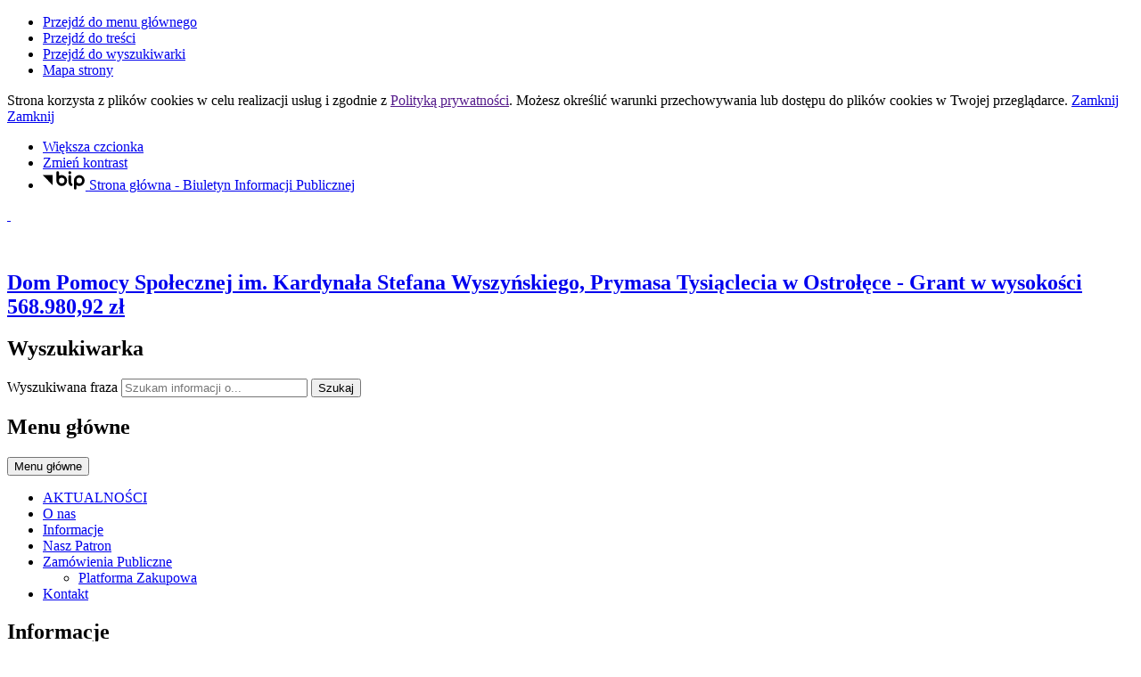

--- FILE ---
content_type: text/html; charset=utf-8
request_url: https://dps-ostroleka.pl/index.php?c=article&id=20&v=1696153311
body_size: 11343
content:
<!DOCTYPE html>
<html lang="pl">
<!--[if lte IE 8]>
<script>
    window.location = "https://dps-ostroleka.pl/template_91/ie8.php";
</script>
<![endif]-->

<head>
	<title>Grant w wysokości 568.980,92 zł - Dom Pomocy Społecznej im. Kardynała Stefana Wyszyńskiego Prymasa Tysiąclecia w Ostrołęce</title>
	<meta name="description" content="" />
	<meta name="author" content="Widzialni CMS" />
	<meta name="revisit-after" content="3 days" />
	<meta name="robots" content="all" />
	<meta name="robots" content="index, follow" />
	<meta charset="UTF-8" />
	<meta name="viewport" content="width=device-width, initial-scale=1, user-scalable=yes">
	  <meta property="og:url" content="https://dps-ostroleka.pl/index.php?c=article&id=20&v=1769904699" />
  <meta property="og:type" content="article" />
  <meta property="og:title" content="Grant w wysokości 568.980,92 zł - Dom Pomocy Społecznej im. Kardynała Stefana Wyszyńskiego, Prymasa Tysiąclecia w Ostrołęce " />
  <meta property="og:description" content=" 

Miasto Ostrołęka otrzymało grant w wysokości 568.980,92 zł na wsparcie Domu Pomocy Społecznej im. Kardynała Stefana Wyszyńskiego Prymasa Tysiąclecia w Ostrołęce w walce z epidemią..." />
    

	<script src="https://dps-ostroleka.pl/template_91/js/vendor/jquery.min.js"></script>
	<script src="https://dps-ostroleka.pl/template_91/js/vendor/jquery.easing.min.js"></script>
	<script src="https://dps-ostroleka.pl/template_91/js/vendor/jquery.mousewheel.js"></script>
	<script src="https://dps-ostroleka.pl/template_91/js/vendor/jquery.fancybox.js"></script>
	<script src="https://dps-ostroleka.pl/template_91/js/vendor/bootstrap.min.js"></script>
	<script src="https://dps-ostroleka.pl/template_91/js/vendor/bootstrap-submenu.js"></script>
	<script src="https://dps-ostroleka.pl/template_91/js/vendor/owl.carousel.min.js"></script>
	<script src="https://dps-ostroleka.pl/template_91/js/vendor/what-input.min.js"></script>

			<script src="https://dps-ostroleka.pl/template_91/js/core.js"></script>
			<script src="https://dps-ostroleka.pl/template_91/js/addition.js"></script>
	
			<link rel="stylesheet" media="all" type="text/css" href="https://dps-ostroleka.pl/template_91/css/style.css" />
			<link rel="stylesheet" media="all" type="text/css" href="https://dps-ostroleka.pl/template_91/css/socials.css" />
			<link rel="stylesheet" media="all" type="text/css" href="https://dps-ostroleka.pl/template_91/css/addition.css" />
		<link rel="stylesheet" media="all" type="text/css" href="https://dps-ostroleka.pl/template_91/css/socials.css" />

		<link rel="apple-touch-icon" sizes="57x57" href="https://dps-ostroleka.pl/template_91/images/favicon/apple-icon-57x57.png">
	<link rel="apple-touch-icon" sizes="60x60" href="https://dps-ostroleka.pl/template_91/images/favicon/apple-icon-60x60.png">
	<link rel="apple-touch-icon" sizes="72x72" href="https://dps-ostroleka.pl/template_91/images/favicon/apple-icon-72x72.png">
	<link rel="apple-touch-icon" sizes="76x76" href="https://dps-ostroleka.pl/template_91/images/favicon/apple-icon-76x76.png">
	<link rel="apple-touch-icon" sizes="114x114" href="https://dps-ostroleka.pl/template_91/images/favicon/apple-icon-114x114.png">
	<link rel="apple-touch-icon" sizes="120x120" href="https://dps-ostroleka.pl/template_91/images/favicon/apple-icon-120x120.png">
	<link rel="apple-touch-icon" sizes="144x144" href="https://dps-ostroleka.pl/template_91/images/favicon/apple-icon-144x144.png">
	<link rel="apple-touch-icon" sizes="152x152" href="https://dps-ostroleka.pl/template_91/images/favicon/apple-icon-152x152.png">
	<link rel="apple-touch-icon" sizes="180x180" href="https://dps-ostroleka.pl/template_91/images/favicon/apple-icon-180x180.png">
	<link rel="icon" type="image/png" sizes="192x192" href="https://dps-ostroleka.pl/template_91/images/favicon/android-icon-192x192.png">
	<link rel="icon" type="image/png" sizes="32x32" href="https://dps-ostroleka.pl/template_91/images/favicon/favicon-32x32.png">
	<link rel="icon" type="image/png" sizes="96x96" href="https://dps-ostroleka.pl/template_91/images/favicon/favicon-96x96.png">
	<link rel="icon" type="image/png" sizes="16x16" href="https://dps-ostroleka.pl/template_91/images/favicon/favicon-16x16.png">
	<link rel="manifest" href="https://dps-ostroleka.pl/template_91/images/favicon/manifest.json">
	<meta name="msapplication-TileColor" content="#ffffff">
	<meta name="msapplication-TileImage" content="https://dps-ostroleka.pl/template_91/images/favicon/ms-icon-144x144.png">
	<meta name="theme-color" content="#ffffff">

		<script>
		var texts = {
				prevSlide: 'Poprzedni slajd',
				nextSlide: 'Następny slajd',
				newer: 'newer',
				older: 'older',
				articles: 'Artykuły',
				showSlide: 'Pokaż slajd',
				searchQuery: 'Szukam informacji o...',
				image: 'Obraz',
				enlargeImage: 'Powiększ obraz',
				closeGallery: 'Zamknij powiększenie',
				prevGallery: 'Poprzedni obraz',
				nextGallery: 'Następny obraz',
				expand: 'rozwiń',
				collapse: 'zwiń',
				pause: 'Wstrzymaj',
				play: 'Wznów',
				paginationText: 'Slajd numer ',
				errorIncorrectEmail: 'Nieprawidłowy adres e-mail',
				errorFirstname: 'Wpisz swoje imię',
				errorLastname: 'Wpisz swoje nazwisko',
				errorFirstLastname: 'Wpisz imię i nazwisko',
				errorCaptcha: 'Wpisz wynik działania',
				errorContent: 'Wpisz treść pytania',
				errorAgree: 'Musisz wyrazić zgodę na przetwarzanie danych osobowych',
				searchQuery: 'Szukam informacji o...',
				siteMap: 'Mapa strony',
			},
			settings = {
				overlayColor: '#222222',
				pathTemplate: 'https://dps-ostroleka.pl/template_91',
				showPopup: 0,
				popupWidth: 640,
				popupHeight: 0,
				popupBackground: '',
				search: 0,
				templateDir: 'template_91',
			}
	</script>
	</head>

<body class="article-page"><ul class="skip-links list-unstyled">
  <li><a href="#main-menu" class="inner">Przejdź do menu głównego</a></li>
  <li><a href="#content-main" class="inner">Przejdź do treści</a></li>
  <li><a href="#search-input" class="inner">Przejdź do wyszukiwarki</a></li>
  <li><a href="mapa-strony">Mapa strony</a></li>
</ul><div class="cookies-msg-wrapper">
	<div class="container cookies-msg">
		<p>Strona korzysta z plików <span lang="en">cookies</span> w celu realizacji usług i zgodnie z <a href="">Polityką prywatności</a>. Możesz określić warunki przechowywania lub dostępu do plików <span lang="en">cookies</span> w Twojej przeglądarce. <a href="#" class="cookie-close">Zamknij</a> <a href="#" class="close-cookie"><i class="icon icon-close" aria-hidden="true"></i><span class="sr-only">Zamknij</span></a></p>
	</div>
</div>
<div class="main-page" tabindex="-1">
	<div class="tools-wrapper">
		<div class="container">
		<div class="row">
			<div class="col">
        <ul class="list-inline">
          <li class="list-inline-item font-default">
            <a href="czcionka,1">
              <span>Większa czcionka</span>							
              <i class="icon-font-bigger-1 icon" aria-hidden="true"></i>
            </a>
          </li>
                    <li class="list-inline-item contrast-link">
            <a href="kontrast,1">
              <span>Zmień kontrast</span>
              <i class="icon-contrast icon" aria-hidden="true"></i>
            </a>
          </li>
          							
              <li class="list-inline-item bip-wrapper">
                <a href="https://dpsostroleka.bip.gov.pl/" target="_blank">
                  <svg xmlns="http://www.w3.org/2000/svg" width="47.938" height="20.5" viewBox="0 0 49 20.5">
  <path d="M515.632,18.257L526.8,29.6V18.257h-11.17Zm41.78-.007a6.144,6.144,0,0,0-6.139,6.137V32.96a1.5,1.5,0,1,0,3,0V29.635a6.065,6.065,0,0,0,3.141.893,6.139,6.139,0,0,0,0-12.278m0,9.278a3.14,3.14,0,1,1,3.141-3.141,3.143,3.143,0,0,1-3.141,3.141m-20.1-9.271a6.078,6.078,0,0,0-3.142.893V15.456a1.5,1.5,0,0,0-3,0V24.4s0,0.006,0,.01a6.139,6.139,0,1,0,6.137-6.15m0,9.28a3.14,3.14,0,1,1,3.141-3.14,3.145,3.145,0,0,1-3.141,3.14m11.538,0.152c-0.2-.1-0.815-0.411-0.815-2.794V19.768a1.5,1.5,0,1,0-3,0v5.127c0,1.816.255,4.36,2.463,5.475a1.5,1.5,0,0,0,1.349-2.681m-2.313-10.428a1.65,1.65,0,1,0-1.649-1.647,1.648,1.648,0,0,0,1.649,1.647" transform="translate(-515.625 -13.969)"/>
</svg>                  <span class="sr-only">Strona główna - Biuletyn Informacji Publicznej</span>
                </a>							
              </li>
              						
        </ul>
      </div>
    </div>
</div>	</div>

	<div class="header-wrapper">
		<div class="container">
			<div class="row">
				<div class="col">
					<header class="header">
	<section class="header-section">
		<div class="row h-100">
			<div class="col-sm-12 col-md-7">
				<a href="strona-glowna" title="Strona główna" class="row h-100">
					<div class="col-12 col-sm-3 my-auto">
						<div class="pagename-logo"><p> </p>
<div class="css-xle5c9">
<div class="css-1pvdlh">
<div class="css-2g2qea">
<div class="css-1h81ggy"><form>
<p><img src="http://dps-ostroleka.pl/container/./logo-dps-removebg-preview-1663916607.png" alt="" /></p>
</form></div>
</div>
</div>
</div></div>
					</div>
					<div class="col-12 col-sm-8 my-auto">
						<h1>Dom Pomocy Społecznej<span class="br"></span> im. Kardynała Stefana Wyszyńskiego, Prymasa Tysiąclecia<span class="br"></span> w Ostrołęce <span class="sr-only"> - Grant w wysokości 568.980,92 zł</span></h1>
					</div>
				</a>
			</div>
			<div class="col-sm-12 col-md-5">
				<div class="row">
					<div class="col">
						<div class="search-wrapper float-right">
							<form method="GET" action="index.php" class="top-search-form" role="search">
                <h2 class="sr-only">Wyszukiwarka</h2>
								<input type="hidden" name="c" value="search" />
								<label for="search-input" class="sr-only">Wyszukiwana fraza</label>
								<input type="text" id="search-input" class="search-input form-control" placeholder="Szukam informacji o..." name="kword" size="24" value="" />
								<button type="submit" name="search" class="search-btn">
									<i class="icon-search icon" aria-hidden="true"></i>
									<span class="sr-only">Szukaj</span>
								</button>
							</form>	
						</div>	
					</div>
				</div>
			</div>				
		</div>
	</section>
</header>				</div>
			</div>
		</div>
	</div>

		<section class="menu-top-wrapper">
		<div class="container">
			<div class="row">
				<div class="col">
					<div class="menu-top" id="main-menu">
						<nav class="navbar navbar-expand-md main-menu" tabindex="-1">
							<div class="navbar-header">
								<h2 class="sr-only">Menu główne</h2>
								<button class="navbar-toggler collapsed" aria-controls="navbar-top" aria-expanded="false" data-target="#navbar-top" data-toggle="collapse" type="button">
									<i class="icon-menu icon-top icon" aria-hidden="true"></i>
									<i class="icon-menu icon-middle icon" aria-hidden="true"></i>
									<i class="icon-menu icon-bottom icon" aria-hidden="true"></i>
									<span class="menu-name">Menu główne</span>
								</button>
							</div>
							<div id="navbar-top" class="collapse navbar-collapse">
								<ul class="mg_menu colMenu menus dropdown-0 " id="mg"><li class="first"><a href="https://dps-ostroleka.pl/strona-glowna" class="" ><span class="title-wrapper"><span class="title">AKTUALNOŚCI</span></span></a></li><li class=""><a href="index.php?c=page&amp;id=1" class="" ><span class="title-wrapper"><span class="title">O nas</span></span></a></li><li class=""><a href="p,2,informacje" class="" ><span class="title-wrapper"><span class="title">Informacje</span></span></a></li><li class=""><a href="p,3,nasz-patron" class="" ><span class="title-wrapper"><span class="title">Nasz Patron</span></span></a></li><li class="dropdown dropdown-submenu "><a href="p,4,zamowienia-publiczne" class=" dropdown-toggle toggle-1"  data-toggle="dropdown" data-submenu="" aria-haspopup="true" aria-expanded="false"><span class="title-wrapper"><span class="title">Zamówienia Publiczne</span></span><span class="caret-wrapper"><i class="icon-angle-down icon" aria-hidden="true"></i></span></a><ul class="mg_menu menus dropdown-menu dropdown-1 " aria-expanded="false"><li class="first"><a href="https://platformazakupowa.pl/pn/ostroleka/proceedings?input_proceedings_search=&amp;globalMode%5B%5D=all&amp;proceeding_type%5B%5D=all&amp;search-in%5B%5D=1&amp;search-in%5B%5D=2&amp;search-in%5B%5D=3&amp;search-in%5B%5D=4&amp;company-divisions%5B%5D=3025" class="" ><span class="caret-wrapper" aria-hidden="true"><i class="icon-angle-down icon" aria-hidden="true"></i></span><span class="title-wrapper"><span class="title">Platforma Zakupowa</span></span></a></li></ul></li><li class=""><a href="index.php?c=page&amp;id=61" class="" ><span class="title-wrapper"><span class="title">Kontakt</span></span></a></li></ul>							</div>
						</nav>
					</div>
				</div>
			</div>
		</div>
	</section>

	<div class="container">
		<div class="row">
			<div class="col">
				<section class="section-banertop">
	<h2 class="sr-only">
		Informacje	</h2>
	<div class="banertop-wrapper">
				<div class="banertop" style="background-image:url(files/pl/mini/Strona-glowna5-1663917850.jpg);" >
				<div class="container section-body">
					<div class="row lead-text">
						<div class="lead-wrapper align-self-center">
							<h3>
								Kardynał Stefan Wyszyński, Prymas Tysiąclecia							
							</h3>
							<div class="lead-main-text"><p>"Nie wystarczy urodzić się człowiekiem, trzeba jeszcze być człowiekiem"</p></div>
						</div>
						<!--						
						<p class="align-self-center">
							Kardynał Stefan Wyszyński, Prymas Tysiąclecia						</p>
							-->
					</div>
				</div>						
			</div>
				</div>
</section>
  <aside class="section section-modules">
    <ul class="row  justify-content-center">
            <li class="col-sm-12 col-md-4 ">
        <div class="module mod-calendar d-flex align-items-stretch">
          <div class="module-content">
            <h2 class="module-name">
              Kalendarium            </h2>
            <div class="module-text">
              <div class="row">
	<div class="col-12 mod-col-calendar">
    <p>
      <span class="week-day">Niedziela</span>, <span class="date-day">1 <span class="dateMonth date-month">lutego</span> <span class="date-year">2026</span></span>
      <span class="name-day"><span>Imieniny:</span> Brygidy,  Dobrogniewa </span>
    </p>
	</div>	
</div>            </div>
          </div>
          <div class="module-icon" aria-hidden="true">
          <svg xmlns="http://www.w3.org/2000/svg" version="1.1" preserveAspectRatio="xMinYMin meet" viewBox="0 0 64 64">
  <polyline fill="none" stroke="#ffffff" stroke-width="2" stroke-linecap="round" stroke-linejoin="round" stroke-miterlimit="10" points="45,37 45,46 56,46 "/>
  <g class="type">
	<defs>
		<rect id="SVGID_1_" width="64" height="64"/>
	</defs>
	<clipPath id="SVGID_2_">
		<use xlink:href="#SVGID_1_"  overflow="visible"/>
	</clipPath>
	<circle clip-path="url(#SVGID_2_)" fill="none" stroke="#ffffff" stroke-width="2" stroke-linecap="round" stroke-linejoin="round" stroke-miterlimit="10" cx="45" cy="45" r="18"/>
	<path clip-path="url(#SVGID_2_)" fill="none" stroke="#ffffff" stroke-width="2" stroke-linecap="round" stroke-linejoin="round" stroke-miterlimit="10" d="
		M21.999,52H3c-1.105,0-2-0.896-2-2V6c0-1.104,0.895-2,2-2h52c1.104,0,2,0.896,2,2v19"/>
	
	<line clip-path="url(#SVGID_2_)" fill="none" stroke="#ffffff" stroke-width="2" stroke-linecap="round" stroke-linejoin="round" stroke-miterlimit="10" x1="11" y1="1" x2="11" y2="7"/>
	
	<line clip-path="url(#SVGID_2_)" fill="none" stroke="#ffffff" stroke-width="2" stroke-linecap="round" stroke-linejoin="round" stroke-miterlimit="10" x1="20" y1="1" x2="20" y2="7"/>
	
	<line clip-path="url(#SVGID_2_)" fill="none" stroke="#ffffff" stroke-width="2" stroke-linecap="round" stroke-linejoin="round" stroke-miterlimit="10" x1="29" y1="1" x2="29" y2="7"/>
	
	<line clip-path="url(#SVGID_2_)" fill="none" stroke="#ffffff" stroke-width="2" stroke-linecap="round" stroke-linejoin="round" stroke-miterlimit="10" x1="38" y1="1" x2="38" y2="7"/>
	
	<line clip-path="url(#SVGID_2_)" fill="none" stroke="#ffffff" stroke-width="2" stroke-linecap="round" stroke-linejoin="round" stroke-miterlimit="10" x1="47" y1="1" x2="47" y2="7"/>
	
	<line clip-path="url(#SVGID_2_)" fill="none" stroke="#ffffff" stroke-width="2" stroke-linecap="square" stroke-linejoin="round" stroke-miterlimit="10" x1="7" y1="15" x2="51" y2="15"/>
</g>
</svg>          </div>          
        </div>
      </li>
            
      <li class="col-sm-12 col-md-4">
        <a href="#" data-toggle="modal" data-target="#locationModal">
          <div class="module mod-location d-flex align-items-stretch">
            <div class="module-content">
              <h2 class="module-name">
                Lokalizacja              </h2> 
              <div class="module-text">
                Zobacz, gdzie się znajdujemy i jak do nas dojechać.              </div>                       
            </div>
            <div class="module-icon" aria-hidden="true">
            <svg xmlns="http://www.w3.org/2000/svg" version="1.1" preserveAspectRatio="xMinYMin meet" viewBox="0 0 64 64">
  <g class="type">
    <defs>
      <rect id="SVGID_31_" width="64" height="64"/>
    </defs>
    <clipPath id="SVGID_32_">
      <use xlink:href="#SVGID_31_"  overflow="visible"/>
    </clipPath>
    
    <path clip-path="url(#SVGID_32_)" fill="none" stroke="#ffffff" stroke-width="2" stroke-linecap="round" stroke-linejoin="round" stroke-miterlimit="10" d="
    M63,41c0,8-12,22-12,22S39,49,39,41c0-6.627,5.373-12,12-12S63,34.373,63,41z"/>
    
    <circle clip-path="url(#SVGID_32_)" fill="none" stroke="#ffffff" stroke-width="2" stroke-linecap="round" stroke-linejoin="round" stroke-miterlimit="10" cx="51" cy="41" r="5"/>
    
    <path clip-path="url(#SVGID_32_)" fill="none" stroke="#ffffff" stroke-width="2" stroke-linecap="round" stroke-linejoin="round" stroke-miterlimit="10" d="
    M21,11c0,7-10,19-10,19S1,18,1,11C1,5.477,5.478,1,11,1S21,5.477,21,11z"/>
    
    <circle clip-path="url(#SVGID_32_)" fill="none" stroke="#ffffff" stroke-width="2" stroke-linecap="round" stroke-linejoin="round" stroke-miterlimit="10" cx="11" cy="11" r="4"/>
    
    <path clip-path="url(#SVGID_32_)" fill="none" stroke="#ffffff" stroke-width="2" stroke-linecap="round" stroke-linejoin="round" stroke-miterlimit="10" d="
    M43,63H11C5.5,63,1,58.5,1,53s4.5-10,10-10h15.5c3.575,0,6.5-2.925,6.5-6.5S30.075,30,26.5,30H18"/>
  </g>
</svg>            </div>            
          </div>
        </a>
      </li>
             
      <li class="col-sm-12 col-md-4">
        <a href="galeria">
          <div class="module mod-gallery  d-flex align-items-stretch">
            <div class="module-content">
              <h2 class="module-name">
                Galeria zdjęć              </h2> 
              <div class="module-text">
                Zobacz wszystkie galerie w jednym miejscu.              </div>                      
            </div>  
            <div class="module-icon" aria-hidden="true">
            <svg xmlns="http://www.w3.org/2000/svg" version="1.1" preserveAspectRatio="xMinYMin meet" viewBox="0 0 64 50">
  <g class="type">
    <defs>
      <rect id="SVGID_21_" width="64" height="50"/>
    </defs>
    <clipPath id="SVGID_22_">
      <use xlink:href="#SVGID_21_"  overflow="visible"/>
    </clipPath>
	
		<circle clip-path="url(#SVGID_22_)" fill="none" stroke="#ffffff" stroke-width="2" stroke-linecap="round" stroke-linejoin="round" stroke-miterlimit="10" cx="50" cy="14" r="5"/>
	
		<polyline clip-path="url(#SVGID_22_)" fill="none" stroke="#ffffff" stroke-width="2" stroke-linecap="round" stroke-linejoin="round" stroke-miterlimit="10" points="
		2,38 21,19 43,40 	"/>
	
		<polyline clip-path="url(#SVGID_22_)" fill="none" stroke="#ffffff" stroke-width="2" stroke-linecap="round" stroke-linejoin="round" stroke-miterlimit="10" points="
		62,44 45,28 38,35 	"/>
	
		<path clip-path="url(#SVGID_22_)" fill="none" stroke="#ffffff" stroke-width="2" stroke-linecap="round" stroke-linejoin="round" stroke-miterlimit="10" d="
		M58.571,49H5.428C2.983,49,1,47.018,1,44.571V5.429C1,2.982,2.983,1,5.428,1h53.143C61.018,1,63,2.982,63,5.429v39.142
		C63,47.018,61.018,49,58.571,49z"/>
  </g>
</svg>            </div>            
          </div>
        </a>
      </li> 
                       
    </ul>
  </aside>	
  <!-- Modal -->
<div class="modal fade" id="locationModal" tabindex="-1" role="dialog" aria-labelledby="modalLabel2" aria-describedby="modalDesc2">
	<div class="modal-dialog mw-100 w-75" role="document">
		<div class="modal-content">
			<div class="modal-header">
				<button type="button" class="close" data-dismiss="modal">
					<span class="icon-close icon" aria-hidden="true"></span>
					<span class="sr-only">Zamknij okno</span>
				</button>
				<h2 class="modal-title" id="modalLabel2">Lokalizacja</h2>
			</div>
			<div class="modal-body" id="modalDesc2">
				<div class="text-block">
					
<div class="row">
	<div class="col-12 mod-col-location">
    <p class="location-text">Zobacz, gdzie się znajdujemy i jak do nas dojechać.</p>
    <div class="location-map">
      <iframe src="https://www.google.com/maps/embed?pb=!1m18!1m12!1m3!1d2851.521282701542!2d21.58797674729526!3d53.05928962803687!2m3!1f0!2f0!3f0!3m2!1i1024!2i768!4f13.1!3m3!1m2!1s0x471e43d044c816e5%3A0xa1ac238ea615adbe!2sDom%20Pomocy%20Spo%C5%82ecznej%20W%20Ostro%C5%82%C4%99ce!5e0!3m2!1spl!2sus!4v1663073236603!5m2!1spl!2sus" width="600" height="450" style="border:0;" allowfullscreen="" loading="lazy" referrerpolicy="no-referrer-when-downgrade"></iframe>    </div>
	</div>	
</div>
				</div>
			</div>
			<div class="modal-footer">
								<button type="button" class="more" data-dismiss="modal">Zamknij</button>
							</div>
		</div>
	</div>
</div>			</div>
		</div>
	</div>


	<div class="container">
		<div class="row">
			<div class="col">
				<div class="main-wrapper">
					<div class="courtain"></div>

					<div class="row">
						<div class="col-sm-12 col-md-4">
							  <div class="menu-wrapper">
    <nav class="navbar navbar-expand-md  main-menu" tabindex="-1">
      <div class="navbar-header">
        <h2 class="sr-only">Menu dodatkowe</h2>
        <button class="navbar-toggler collapsed" aria-controls="navbar-top-additional" aria-expanded="false" data-target="#navbar-top-additional" data-toggle="collapse" type="button">
          <i class="icon-menu icon-top icon" aria-hidden="true"></i>
          <i class="icon-menu icon-middle icon" aria-hidden="true"></i>
          <i class="icon-menu icon-bottom icon" aria-hidden="true"></i>
          <span class="menu-name">Menu dodatkowe</span>
        </button>
      </div>
      <div id="navbar-top-additional" class="collapse navbar-collapse">
        <ul class="md_menu colMenu menus dropdown-0 " id="md"><li class="first"><a href="p,65,terapie-zajeciowe" class="" ><span class="title-wrapper"><span class="title">Terapie Zajęciowe</span></span></a></li><li class=""><a href="p,66,stowarzyszenie-jaskolka" class="" ><span class="title-wrapper"><span class="title">Stowarzyszenie Jaskółka</span></span></a></li><li class=""><a href="p,67,projekty-grantowe" class="selected" ><span class="title-wrapper"><span class="title">Projekty Grantowe</span></span></a></li><li class=""><a href="https://dpsostroleka.bip.gov.pl/ochrona-danych-osobowych/" class="" ><span class="title-wrapper"><span class="title">Ochrona Danych Osobowych</span></span></a></li><li class=""><a href="p,72,sygnalista" class="" ><span class="title-wrapper"><span class="title">Sygnalista</span></span></a></li><li class=""><a href="p,73,deklaracja-dostepnosci" class="" ><span class="title-wrapper"><span class="title">Deklaracja dostępności</span></span></a></li></ul>      </div>
    </nav>
  </div>

  <aside class="section section-modules-2">
    <ul class="row">
      <li class="col-12">
	<div class="module mod-readalso">
		<h2 class="module-name">
			Zobacz też		</h2>
		<div class="module-text">
              <ul class="list-unstyled">
                  <li>
            <a href="http://www.dps-ostroleka.pl/container/Broszura-informacyjna-DPS-w-Ostrolece-1-1663051070.pdf?noc=1664881618" >
              <span class="icon-angle-right icon" aria-hidden="true"></span>  
              <span class="title">Broszura informacyjna Domu</span>
            </a>
          </li>
                  </ul> 
        		</div>
	</div>
</li>      <li class="col-12">
	<div class="module contact-address">
		<h2 class="module-name">
			Kontakt		</h2>
		<div class="module-text">
		<div class="module-icon" aria-hidden="true">
			<svg xmlns="http://www.w3.org/2000/svg" version="1.1" preserveAspectRatio="xMinYMin meet" viewBox="0 0 27 35.7">
<g>
	<defs>
		<rect id="SVGID_8_" width="25.7" height="35.7"/>
	</defs>
	<clipPath id="SVGID_9_">
		<use xlink:href="#SVGID_8_"  overflow="visible"/>
	</clipPath>
	
		<path clip-path="url(#SVGID_9_)" fill="none" stroke="#000000" stroke-width="1.7" stroke-linecap="round" stroke-linejoin="round" stroke-miterlimit="10" d="
		M24.85,12.85c0,8-12,22-12,22s-12-14-12-22c0-6.627,5.373-12,12-12C19.477,0.85,24.85,6.223,24.85,12.85z"/>
	
		<circle clip-path="url(#SVGID_9_)" fill="none" stroke="#000000" stroke-width="1.7" stroke-linecap="round" stroke-linejoin="round" stroke-miterlimit="10" cx="12.85" cy="12.85" r="5"/>
</g>
</svg>
			</div>			
			<p style="text-align: left;"> </p>
<h6 style="text-align: center;"><strong>Dom Pomocy Społecznej im. Kardynała Stefana Wyszyńskiego,</strong><br /><strong>Prymasa Tysiąclecia w Ostrołęce</strong><br /><strong>ul. Rolna 27</strong><br />07-410 Ostrołęka<br />tel. 29 760 22 80/81<br />fax 29 760 22 85<br /><br />Elektroniczna skrzynka<br />podawcza <a title="epuap2" href="https://serwis.epuap.gov.pl/mlpz/login?ORIGIN=login&amp;APPID=50452F0050502F0053522F&amp;COMPACT_MODE=true" target="_blank" rel="noopener">Epuap</a>: <br />DPSOSTROLEKA/SkrytkaESP</h6>
<p style="text-align: center;"> </p>		</div>
	</div>
</li>
<li class="col-12">
	<div class="module contact-email">
		<h2 class="module-name">
			Napisz do nas		</h2>
		<div class="module-text">
			<div class="module-icon" aria-hidden="true">
			<svg xmlns="http://www.w3.org/2000/svg" version="1.1" preserveAspectRatio="xMinYMin meet" viewBox="0 0 65 48.5">
<g>
	<defs>
		<rect id="SVGID_11_" width="64.5" height="48.5"/>
	</defs>
	<clipPath id="SVGID_33_">
		<use xlink:href="#SVGID_11_"  overflow="visible"/>
	</clipPath>
	
		<path clip-path="url(#SVGID_33_)" fill="none" stroke="#000000" stroke-width="2.5" stroke-linecap="round" stroke-linejoin="round" stroke-miterlimit="10" d="
		M59.25,47.25h-54c-2.209,0-4-1.791-4-4v-38c0-2.209,1.791-4,4-4h54c2.209,0,4,1.791,4,4v38C63.25,45.459,61.459,47.25,59.25,47.25z
		"/>
	
		<line clip-path="url(#SVGID_33_)" fill="none" stroke="#000000" stroke-width="2.5" stroke-linecap="round" stroke-linejoin="round" stroke-miterlimit="10" x1="7.25" y1="39.25" x2="26.25" y2="25.25"/>
	
		<line clip-path="url(#SVGID_33_)" fill="none" stroke="#000000" stroke-width="2.5" stroke-linecap="round" stroke-linejoin="round" stroke-miterlimit="10" x1="38.25" y1="25.25" x2="57.25" y2="39.25"/>
	
		<path clip-path="url(#SVGID_33_)" fill="none" stroke="#000000" stroke-width="2.5" stroke-linecap="round" stroke-linejoin="round" stroke-miterlimit="10" d="
		M7.25,9.25l19.854,16.678c2.976,2.499,7.316,2.499,10.292,0L57.25,9.25"/>
</g>
</svg>
			</div>			
			<p>e-mail: <a href="mailto:sekretariat@dps-ostroleka.pl ">sekretariat@dps-ostroleka.pl </a></p>
							<a href="p,61,kontakt" class="more">
					Napisz do nas				</a>				
						</div>
	</div>
</li>	
    </ul>
  </aside>
  <aside class="adverts-wrapper">
      <ul class="list-unstyled">
  	  <li class="item">
      <a href="https://dps-ostroleka.pl/container/ulotka---miasto-ostroleka-1751889070-1753767352.pdf" target="_blank" >            <img src="https://dps-ostroleka.pl/container/ulotka----miasto-ostroleka-1753767233.jpg" alt="Nieodpłatna pomoc prawna 2025" />
            </a>    </li>
    	  <li class="item">
      <a href="https://dps-ostroleka.pl/a,61,deklaracja-dostepnosci-2025" target="_blank" >            <img src="http://dps-ostroleka.pl/container/dostepnosc-7-1673527147.png" alt="Dostępność" />
            </a>    </li>
    	  <li class="item">
      <a href="http://dps-ostroleka.pl/p,66,stowarzyszenie-jaskolka" target="_blank" >            <img src="http://dps-ostroleka.pl/container/Jaskolka-logo2-1673527867.png" alt="Stowarzyszenie Jaskółka" />
            </a>    </li>
    </ul>
  </aside>
						</div>
						<div class="col-sm-12 col-md-8">
							<div class="path ">
  <nav aria-label="Jesteś tutaj">
    <ol class="list-inline">
      <li aria-hidden="true">
        Jesteś tutaj      </li>
      <li class="list-inline-item"><a href="index.php">Start</a></li><li class="list-inline-item"><a href="p,67,projekty-grantowe">Projekty Grantowe</a></li><li class="list-inline-item"><a href="art,20,grant-w-wysokosci-56898092-zl">Grant w wysokości 568.980,92 zł</a></li>    </ol>
  </nav>			
</div>							<div class="content-wrapper">
								<main class="content-main skip-main" tabindex="-1" id="content-main">
									<h2>Grant w wysokości 568.980,92 zł</h2>
	<p class="article-date in-text">
		<span class="title">19 <span class="dateMonth date-month">września</span> <span class="date-year">2022</span></span>
	</p>
	
  <div class="printers-wrapper">
    <ul class="list-inline">
      <li class="list-inline-item"><a href="/index.php?c=article&amp;id=20&amp;print=1" target="_blank"><i class="icon-print icon" aria-hidden="true"></i><span class="sr-only">Drukuj zawartość bieżącej strony</span></a></li>
      <li class="list-inline-item"><a href="/index.php?c=article&amp;id=20&amp;pdf=1" target="_blank"><i class="icon-file-pdf icon" aria-hidden="true"></i><span class="sr-only">Zapisz tekst bieżącej strony do PDF</span></a></li>    
    </ul>
  </div>
  	


  <div class="main-text-wrapper">
    <div class="article-lead main-text">
          </div>
    <div class="main-text">
      <p style="text-align: center;"> </p>
<p style="text-align: center;"><strong><img src="http://dps-ostroleka.pl/container/FE-POWER-poziom-pl-1-rgb-800x103-1663566778.jpg" alt="" /></strong></p>
<p style="text-align: center;"><strong>Miasto Ostrołęka otrzymało grant w wysokości 568.980,92 zł na wsparcie Domu Pomocy Społecznej im. Kardynała Stefana Wyszyńskiego Prymasa Tysiąclecia w Ostrołęce w walce z epidemią COVID-19</strong></p>
<p> </p>
<p><img style="display: block; margin-left: auto; margin-right: auto;" src="http://cms2.dps-ostroleka.pl/container/./FE-POWER-poziom-pl-1-rgb-800x103-1663566778.jpg" alt="" /></p>
<p> </p>
<p style="text-align: center;">Pieniądze zostały pozyskane w ramach projektu pn. „Wsparcie dla Mazowsza” współfinansowanego przez Unię Europejską w ramach Europejskiego Funduszu Społecznego, Działanie 2.8 Rozwój usług społecznych świadczonych w środowisku lokalnym Programu Operacyjnego Wiedza Edukacja Rozwój 2014 – 2020.</p>      <div class="clearfix"></div>
            
    </div>
  </div>
  								</main>
							</div>
						</div>
					</div>
				</div>
			</div>
		</div>
	</div>
	  <section class="section section-support">
    <div class="container">
      <div class="row">
        <div class="col">
        
        </div>
      </div>
    </div>
  </section>	

<footer>
	<div class="footer-wrapper padding-15">
		<div class="container">
			<div class="row">
				<div class="col-12 col-md-6 order-2 order-sm-2 order-md-1 logo-footer-wrapper">
					<div class="row">
						<div class="col-12 col-md-4">
							<div aria-hidden="true">
								<svg xmlns="http://www.w3.org/2000/svg" version="1.1" preserveAspectRatio="xMinYMin meet" viewBox="0 0 66 30">
  <g class="type">
    <polygon points="10.3,21.7 8.5,27.5 6.8,27.5 5.9,24.4 5,27.5 3.4,27.5 1.5,21.7 3.4,21.7 4.2,24.8 5.1,21.7
  	6.7,21.7 7.6,24.8 8.5,21.7 "></polygon>
    <rect x="10.6" y="21.7" width="1.7" height="5.8"></rect>
    <path d="M19.1,19.8v7.7h-1.7V27c-0.4,0.4-0.9,0.7-1.7,0.7c-1.5,0-2.8-1.3-2.8-3.1c0-1.7,1.2-3.1,2.8-3.1
    	c0.8,0,1.3,0.3,1.7,0.7v-2.5H19.1z M17.4,24.6c0-0.9-0.6-1.4-1.4-1.4s-1.4,0.5-1.4,1.4c0,0.9,0.6,1.4,1.4,1.4S17.4,25.5,17.4,24.6"></path>
    <polygon points="24.4,25.9 24.4,27.5 19.8,27.5 19.8,26.4 22,23.3 19.9,23.3 19.9,21.7 24.3,21.7 24.3,22.9
    	22.1,25.9 "></polygon>
    <rect x="25" y="21.7" width="1.7" height="5.8"></rect>
    <path d="M33.5,21.7v5.8h-1.7V27c-0.4,0.4-0.9,0.7-1.7,0.7c-1.5,0-2.8-1.3-2.8-3.1c0-1.7,1.2-3.1,2.8-3.1
    	c0.8,0,1.3,0.3,1.7,0.7v-0.5H33.5z M31.8,24.6c0-0.9-0.6-1.4-1.4-1.4S29,23.7,29,24.6c0,0.9,0.6,1.4,1.4,1.4S31.8,25.5,31.8,24.6"></path>
    <rect x="34.3" y="19.8" width="1.7" height="7.7"></rect>
    <path d="M42.4,24v3.6h-1.7v-3.3c0-0.7-0.5-1.1-1-1.1c-0.6,0-1.1,0.4-1.1,1.2v3.2h-1.7v-5.8h1.7v0.5
    	c0.3-0.4,0.9-0.7,1.7-0.7C41.4,21.6,42.4,22.4,42.4,24"></path>
    <rect x="43.2" y="21.7" width="1.7" height="5.8"></rect>
    <path d="M45.6,26.4c0-0.6,0.5-1.1,1.1-1.1s1.1,0.5,1.1,1.1c0,0.6-0.5,1.1-1.1,1.1S45.6,27,45.6,26.4"></path>
    <path d="M47.9,24.6c0-1.7,1.4-3.1,3.1-3.1s3.1,1.3,3.1,3.1c0,1.7-1.4,3.1-3.1,3.1S47.9,26.3,47.9,24.6
    	 M52.3,24.6c0-0.8-0.6-1.4-1.3-1.4c-0.8,0-1.3,0.5-1.3,1.4c0,0.8,0.6,1.4,1.3,1.4C51.7,26,52.3,25.4,52.3,24.6"></path>
    <path d="M58.1,21.6v2c-0.7-0.1-1.7,0.2-1.7,1.3v2.6h-1.7v-5.8h1.7v1C56.6,22,57.3,21.6,58.1,21.6"></path>
    <path d="M64.5,21.7v5.5c0,1.9-1.5,2.8-3,2.8c-1.2,0-2.2-0.5-2.7-1.4l1.5-0.9c0.2,0.4,0.6,0.7,1.3,0.7
    	c0.8,0,1.3-0.4,1.3-1.2v-0.5c-0.4,0.5-0.9,0.8-1.7,0.8c-1.6,0-2.8-1.3-2.8-2.9s1.2-2.9,2.8-2.9c0.8,0,1.3,0.3,1.7,0.8v-0.6H64.5z
    	 M62.8,24.5c0-0.8-0.6-1.3-1.4-1.3S60,23.7,60,24.5s0.6,1.3,1.4,1.3S62.8,25.3,62.8,24.5"></path>
    <polygon points="2.6,15.3 2.6,16 4.3,16 4.3,17 2.6,17 2.6,18.7 1.5,18.7 1.5,14.2 4.3,14.2 4.3,15.3 "></polygon>
    <path d="M7.7,15.4v3.3h-1v-0.3c-0.2,0.2-0.5,0.4-0.9,0.4c-0.7,0-1.2-0.5-1.2-1.4v-2h1v1.9
    	c0,0.4,0.3,0.6,0.6,0.6c0.4,0,0.6-0.2,0.6-0.7v-1.8H7.7z"></path>
    <path d="M11.3,16.7v2h-1v-1.9c0-0.4-0.3-0.6-0.6-0.6c-0.4,0-0.6,0.2-0.6,0.7v1.8h-1v-3.3h1v0.3
    	c0.2-0.2,0.5-0.4,0.9-0.4C10.7,15.3,11.3,15.8,11.3,16.7"></path>
    <path d="M15,14.2v4.4h-1v-0.3c-0.2,0.3-0.5,0.4-1,0.4c-0.9,0-1.6-0.8-1.6-1.7c0-1,0.7-1.7,1.6-1.7
    	c0.4,0,0.8,0.2,1,0.4v-1.5H15z M14,17c0-0.5-0.3-0.8-0.8-0.8s-0.8,0.3-0.8,0.8c0,0.5,0.3,0.8,0.8,0.8S14,17.5,14,17"></path>
    <path d="M18.8,15.4v3.3h-1v-0.3c-0.2,0.3-0.5,0.4-1,0.4c-0.9,0-1.6-0.8-1.6-1.7c0-1,0.7-1.7,1.6-1.7
    	c0.4,0,0.8,0.2,1,0.4v-0.3H18.8z M17.8,17c0-0.5-0.3-0.8-0.8-0.8s-0.8,0.3-0.8,0.8c0,0.5,0.3,0.8,0.8,0.8S17.8,17.5,17.8,17"></path>
    <path d="M19.1,17c0-1,0.7-1.7,1.7-1.7c0.6,0,1.2,0.3,1.5,0.8l-0.9,0.5c-0.1-0.2-0.3-0.4-0.6-0.4
    	c-0.4,0-0.7,0.3-0.7,0.8s0.3,0.8,0.7,0.8c0.3,0,0.5-0.1,0.6-0.4l0.9,0.5c-0.3,0.5-0.8,0.8-1.5,0.8C19.8,18.8,19.1,18,19.1,17"></path>
    <path d="M22.5,15.4h1v3.3c0,1-0.5,1.5-1.5,1.4v-0.9c0.4,0,0.5-0.1,0.5-0.5V15.4z"></path>
    <path d="M27.2,15.4v3.3h-1v-0.3c-0.2,0.3-0.5,0.4-1,0.4c-0.9,0-1.6-0.8-1.6-1.7c0-1,0.7-1.7,1.6-1.7
    	c0.4,0,0.8,0.2,1,0.4v-0.3H27.2z M26.3,17c0-0.5-0.3-0.8-0.8-0.8c-0.4,0-0.8,0.3-0.8,0.8c0,0.5,0.3,0.8,0.8,0.8
    	C25.9,17.8,26.3,17.5,26.3,17"></path>
  </g>
  <g class="signet">
    <path d="M56.2,1.7c-2.9,0-5.7,0.7-8.3,2v2.8c2.6-1.3,5.3-2,8.3-2c2.9,0,5.7,0.7,8.3,2V3.7
    	C61.9,2.4,59.2,1.7,56.2,1.7 M48,7.8v2.8c1.5-0.7,3-1.3,4.6-1.6c-0.8,0.9-1.2,2-1.2,3.3c0,1.3,0.5,2.5,1.3,3.4
    	c-1.6-0.3-3.2-0.9-4.7-1.7v2.8c2.6,1.3,5.3,2,8.3,2c2.9,0,5.7-0.7,8.3-2v-2.8c-1.5,0.8-3.1,1.3-4.7,1.7c0.8-0.9,1.3-2,1.3-3.4
    	c0-1.3-0.5-2.4-1.2-3.3c1.6,0.3,3.1,0.9,4.6,1.6V7.8c-2.6-1.3-5.3-2-8.3-2C53.3,5.8,50.5,6.5,48,7.8 M58.3,12.2
    	c0,1.3-0.9,2.2-2.1,2.2s-2.1-0.9-2.1-2.2S55,10,56.2,10S58.3,10.9,58.3,12.2"></path>
  </g>
</svg>							</div>
						</div>
						<div class="col-12 col-md-8">
							<p>Szablon strony opracowany przez Fundację Widzialni</p>
						</div>						
					</div>
				</div>				
				<div class="col-12 col-md-6 order-1 order-sm-1 order-md-2 menu-footer-wrapper my-auto text-right">
					<div class="row">
						<div class="col footer-menu">
              <div class="nav-wrapper">
                <nav>            
                <ul class="list-inline"><li class="list-inline-item first"><a href="p,20,polityka-prywatnosci" class="" ><span class="title-wrapper"><span class="title">Polityka prywatności</span></span></a></li><li class="list-inline-item last"><a href="https://dps-ostroleka.pl/a,50,cyberbezpieczenstwo" class=""  target="_blank"><span class="title-wrapper"><span class="title">Cyberbezpieczeństwo</span></span></a></li></ul>	
                </nav>
              </div>              
						</div>
					</div>
				</div>
			</div>
			<div class="row">
				<div class="col social-wrapper ">
											
				</div>
			</div>
		</div>				
	</div>

</footer><!-- Modal -->
<div class="modal fade" id="popupModal" tabindex="-1" role="dialog" aria-labelledby="modalLabel3" aria-describedby="modalDesc3">
	<div class="modal-dialog mw-100 w-75" role="document">
		<div class="modal-content">
			<div class="modal-header">
				<button type="button" class="close" data-dismiss="modal">
					<span class="icon-close icon" aria-hidden="true"></span>
					<span class="sr-only">Zamknij okno</span>
				</button>
				<h2 class="modal-title" id="modalLabel3">Informacja</h2>
			</div>
			<div class="modal-body" id="modalDesc3">
				<div class="text-block">
					<div class="popup-text"></div>				</div>
			</div>
			<div class="modal-footer">
								<button type="button" class="more" data-dismiss="modal">Zamknij</button>
							</div>
		</div>
	</div>
</div></div>
</body>
</html>